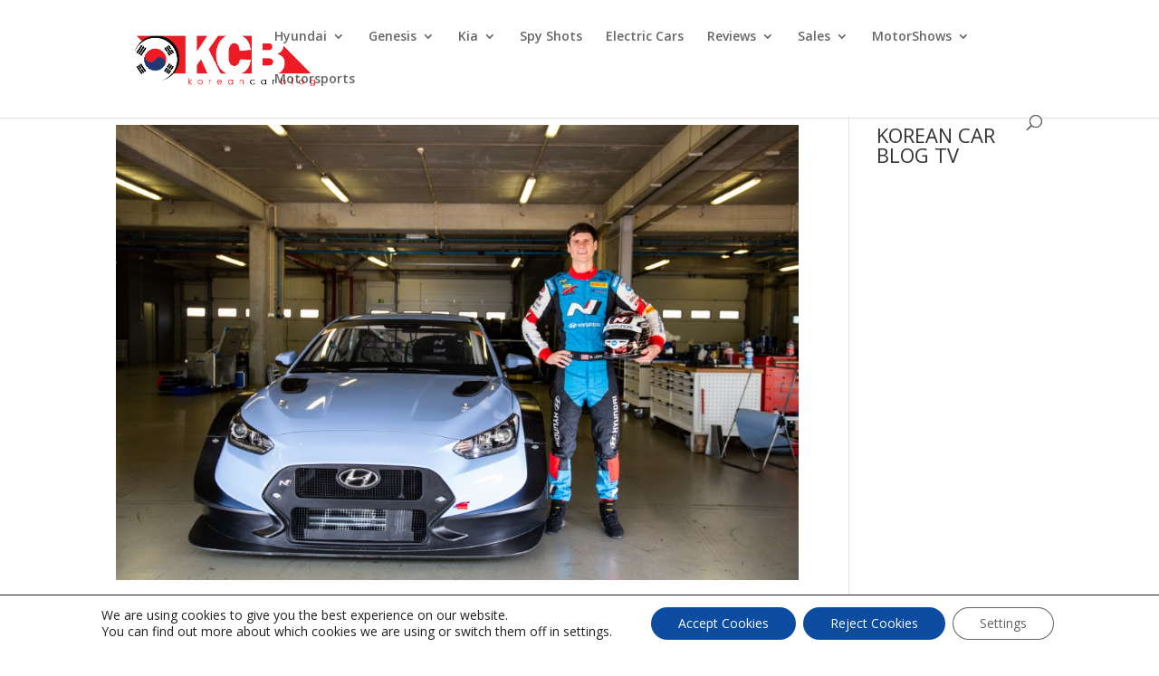

--- FILE ---
content_type: text/html; charset=utf-8
request_url: https://www.google.com/recaptcha/api2/aframe
body_size: 269
content:
<!DOCTYPE HTML><html><head><meta http-equiv="content-type" content="text/html; charset=UTF-8"></head><body><script nonce="VC_5WlE30-TMQCRz2GN5rA">/** Anti-fraud and anti-abuse applications only. See google.com/recaptcha */ try{var clients={'sodar':'https://pagead2.googlesyndication.com/pagead/sodar?'};window.addEventListener("message",function(a){try{if(a.source===window.parent){var b=JSON.parse(a.data);var c=clients[b['id']];if(c){var d=document.createElement('img');d.src=c+b['params']+'&rc='+(localStorage.getItem("rc::a")?sessionStorage.getItem("rc::b"):"");window.document.body.appendChild(d);sessionStorage.setItem("rc::e",parseInt(sessionStorage.getItem("rc::e")||0)+1);localStorage.setItem("rc::h",'1769180619888');}}}catch(b){}});window.parent.postMessage("_grecaptcha_ready", "*");}catch(b){}</script></body></html>